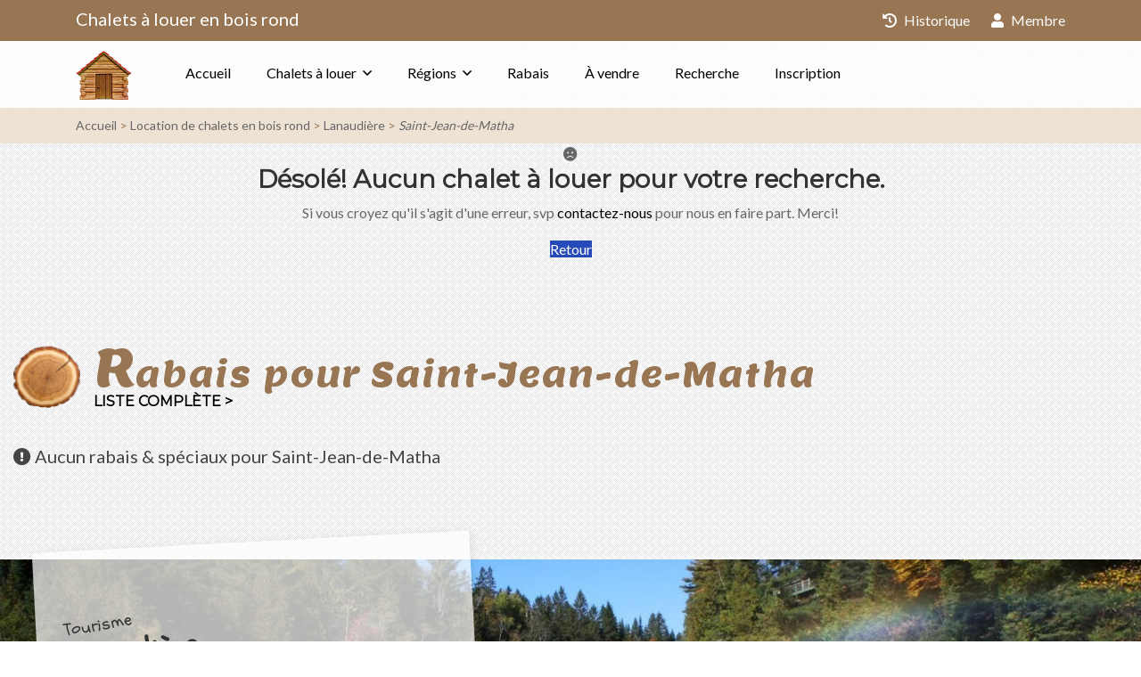

--- FILE ---
content_type: text/html; charset=UTF-8
request_url: https://www.chaletsalouerenboisrond.com/chalets-a-louer/lanaudiere/st-jean-de-matha
body_size: 5656
content:
<!doctype html>
<html lang="fr-CA" class="no-js">
<head>
  <meta charset="utf-8">
  <meta http-equiv="content-language" content="fr-CA">
  <meta http-equiv="X-UA-Compatible" content="IE=edge">
  <meta name="viewport" content="width=device-width, initial-scale=1">
  <meta name="HandheldFriendly" content="true">
  <meta name="MobileOptimized" content="320">
  <meta name="apple-mobile-web-app-title" content="Chalets à louer en bois rond">
  <meta name="apple-mobile-web-app-capable" content="yes">
  <meta name="mobile-web-app-capable" content="yes">
  <meta name="robots" content="all">
  <title>Chalets à louer Saint-Jean-de-Matha, Lanaudière</title>
  <meta name="description" content="Chalets à louer en bois romd pour vos vacances. Chalet à louer dans Saint-Jean-de-Matha, Lanaudière. Lanaudière est une région administrative du Québec. La région est située le long du Saint-Laurent,.">
  <link href="https://fonts.googleapis.com/css?family=Lato:wght@400;500|Montserrat:wght@600;800" rel="stylesheet">
  <link href="https://fonts.googleapis.com/css?family=Schoolbell|Lemon" rel="stylesheet">
  <link rel="stylesheet" href="/assets/chaletsalouerenboisrond/styles/jquery-ui.css?v=1744945615">
  <link rel="stylesheet" href="/assets/chaletsalouerenboisrond/scripts/bootstrap/css/bootstrap-datetimepicker.css?v=1744945615">
  <link rel="stylesheet" href="/assets/chaletsalouerenboisrond/styles/fa.all.min.css?v=1744945615">
  <link rel="stylesheet" href="/assets/chaletsalouerenboisrond/styles/magnific-popup.css?v=1744945615">
  <link rel="stylesheet" href="/assets/chaletsalouerenboisrond/styles/owl.carousel.min.css?v=1744945615">
  <link rel="stylesheet" href="/assets/chaletsalouerenboisrond/styles/bootstrap4.css?v=1744945615">
  <link rel="stylesheet" href="/assets/chaletsalouerenboisrond/styles/leaflet.css?v=1744945615">
  <link rel="stylesheet" href="/assets/chaletsalouerenboisrond/styles/leaflet.markercluster.css?v=1744945615">
  <link rel="stylesheet" href="/assets/chaletsalouerenboisrond/styles/leaflet.markercluster.default.css?v=1744945615">
  <link rel="stylesheet" href="/assets/chaletsalouerenboisrond/styles/leaflet-gesture-handling.min.css?v=1744945615">
  <link rel="stylesheet" href="/assets/chaletsalouerenboisrond/styles/swiper.min.css?v=1744945615">
  <link rel="stylesheet" href="/assets/chaletsalouerenboisrond/styles/menu.css?v=1744945615">
  <link rel="stylesheet" href="/assets/chaletsalouerenboisrond/styles/slick.css?v=1744945615">
  <link rel="stylesheet" href="/assets/chaletsalouerenboisrond/styles/styles.css?v=1744945615">
  <link rel="stylesheet" href="/assets/chaletsalouerenboisrond/styles/colors/brown.css?v=1744945615">
  <link rel="stylesheet" href="/assets/chaletsalouerenboisrond/styles/custom.css?v=1744945615">
  <meta property="fb:app_id" content="2241110915967629">
<meta property="og:type" content="website">
<meta property="og:locale" content="fr_CA">
<meta property="og:url" content="https://www.chaletsalouerenboisrond.com/chalets-a-louer/lanaudiere/st-jean-de-matha">
<meta property="og:title" content="Chalets à louer Saint-Jean-de-Matha, Lanaudière">
<meta property="og:description" content="Chalets à louer en bois romd pour vos vacances. Chalet à louer dans Saint-Jean-de-Matha, Lanaudière. Lanaudière est une région administrative du Québec. La région est située le long du Saint-Laurent,.">
<meta property="og:site_name" content="Chalets à louer en bois rond">
<meta property="og:image" content="https://www.chaletsdevacances.com/files/regions/_1200x630_crop_center-center_none/region-lanaudiere.jpg">
  <meta name="twitter:card" content="summary_large_image">
<meta name="twitter:image" content="https://www.chaletsdevacances.com/files/regions/_1200x630_crop_center-center_none/region-lanaudiere.jpg">
<meta name="twitter:title" content="Chalets à louer Saint-Jean-de-Matha, Lanaudière">
<meta name="twitter:description" content="Chalets à louer en bois romd pour vos vacances. Chalet à louer dans Saint-Jean-de-Matha, Lanaudière. Lanaudière est une région administrative du Québec. La région est située le long du Saint-Laurent,.">
  <link rel="apple-touch-icon" sizes="180x180" href="/assets/chaletsalouerenboisrond/favicons/apple-touch-icon.png">
  <link rel="icon" type="image/png" sizes="32x32" href="/assets/chaletsalouerenboisrond/favicons/favicon-32x32.png">
  <link rel="icon" type="image/png" sizes="16x16" href="/assets/chaletsalouerenboisrond/favicons/favicon-16x16.png">
  <link rel="manifest" href="/assets/chaletsalouerenboisrond/favicons/site.webmanifest">
  <link rel="mask-icon" href="/assets/chaletsalouerenboisrond/favicons/safari-pinned-tab.svg" color="#ffffff">
  <link rel="shortcut icon" href="/assets/chaletsalouerenboisrond/favicons/favicon.ico">
  <meta name="msapplication-config" content="/assets/chaletsalouerenboisrond/favicons/browserconfig.xml">
  <meta name="msapplication-TileColor" content="#ffffff">
  <meta name="theme-color" content="#ffffff">
  <script>
      (function(i,s,o,g,r,a,m){i['GoogleAnalyticsObject']=r;i[r]=i[r]||function(){
        (i[r].q=i[r].q||[]).push(arguments)},i[r].l=1*new Date();a=s.createElement(o),
        m=s.getElementsByTagName(o)[0];a.async=1;a.src=g;m.parentNode.insertBefore(a,m)
      })(window,document,'script','https://www.google-analytics.com/analytics.js','ga');

      ga('create', 'UA-30312416-1', 'auto');
      ga('send', 'pageview');
    </script>
  <script>
      window.fbAsyncInit = function() {
        FB.init({ appId: '2241110915967629', autoLogAppEvents: true, xfbml: true, cookie: true, version: 'v3.3' });
      };

      (function(d, s, id){
        var js, fjs = d.getElementsByTagName(s)[0];
        if (d.getElementById(id)) {return;}
        js = d.createElement(s); js.id = id;
        js.src = "https://connect.facebook.net/fr_CA/sdk.js";
        fjs.parentNode.insertBefore(js, fjs);
      }(document, 'script', 'facebook-jssdk'));
    </script>
  
</head>
<body class="homepage-3 inner-pages">

<div id="wrapper" style="background: rgba(0, 0, 0, 0) url(/assets/chaletsalouerenboisrond/images/bg/bg-pattern.jpg) 0 0 repeat;">

  
    


  <header id="header-container">

    <div class="header-top">
      <div class="container">
        <div class="top-info hidden-sm-down">
          <div class="call-header">
            <p><a href="https://www.chaletsalouerenboisrond.com/">Chalets à louer en bois rond</a></p>
          </div>
        </div>
        <div class="top-social">
          <div class="login-wrap">
            <ul class="d-flex pl-0">
              <li><a href="https://www.chaletsalouerenboisrond.com/historique"><i class="fa fa-history"></i> Historique</a></li>
              <li class="pr-0"><a href="https://www.chaletsdevacances.com//membres"><i class="fa fa-user"></i> Membre</a></li>
            </ul>
          </div>
        </div>
      </div>
    </div>

    <div class="clearfix"></div>
    <div id="header">
      <div class="container">
        <div class="left-side">
          <div id="logo">
            <a href="https://www.chaletsalouerenboisrond.com/"><img src="/assets/chaletsalouerenboisrond/images/logo.png" alt="Chalets à louer en bois rond"></a>
          </div>
          <div class="mmenu-trigger">
            <button class="hamburger hamburger--collapse" type="button">
              <span class="hamburger-box">
							  <span class="hamburger-inner"></span>
              </span>
            </button>
          </div>

          <nav id="navigation" class="style-1">
            <ul id="responsive">
              <li><a class="" href="https://www.chaletsalouerenboisrond.com/">Accueil</a></li>
              <li><a href="#">Chalets à louer</a>
                <ul>                                          <li><a href="https://www.chaletsalouerenboisrond.com/chalets-a-louer/bord-de-leau" title="Chalet à louer bord de l&#039;eau">Bord de l&#039;eau</a></li>
                                                                                                                      <li><a href="https://www.chaletsalouerenboisrond.com/chalets-a-louer/animaux-acceptes" title="Chalet à louer animaux acceptés">Animaux acceptés</a></li>
                                                                                <li><a href="https://www.chaletsalouerenboisrond.com/chalets-a-louer/avec-internet" title="Chalet à louer avec internet">Avec internet</a></li>
                                                                                <li><a href="https://www.chaletsalouerenboisrond.com/chalets-a-louer/avec-piscine" title="Chalet à louer avec piscine">Avec piscine</a></li>
                                                                                <li><a href="https://www.chaletsalouerenboisrond.com/chalets-a-louer/avec-piscine/interieure" title="Chalet à louer avec piscine intérieure">Avec piscine intérieure</a></li>
                                                                                <li><a href="https://www.chaletsalouerenboisrond.com/chalets-a-louer/avec-piscine/exterieure" title="Chalet à louer avec piscine extérieure">Avec piscine extérieure</a></li>
                                                                                <li><a href="https://www.chaletsalouerenboisrond.com/chalets-a-louer/avec-spa" title="Chalet à louer avec spa">Avec spa</a></li>
                                                                                <li><a href="https://www.chaletsalouerenboisrond.com/chalets-a-louer/avec-spa/interieur" title="Chalet à louer avec spa intérieur">Avec spa intérieur</a></li>
                                                                                <li><a href="https://www.chaletsalouerenboisrond.com/chalets-a-louer/avec-spa/exterieur" title="Chalet à louer avec spa extérieur">Avec spa extérieur</a></li>
                                                                                <li><a href="https://www.chaletsalouerenboisrond.com/chalets-a-louer/prestiges-et-luxes" title="Chalet à louer prestiges et luxes">Prestiges et luxes</a></li>
                                                                                <li><a href="https://www.chaletsalouerenboisrond.com/chalets-a-louer/prestiges-et-luxes/4-etoiles" title="Chalet à louer prestiges et luxes 4 étoiles">Prestiges et luxes 4 étoiles</a></li>
                                                                                <li><a href="https://www.chaletsalouerenboisrond.com/chalets-a-louer/prestiges-et-luxes/5-etoiles" title="Chalet à louer prestiges et luxes 5 étoiles">Prestiges et luxes 5 étoiles</a></li>
                                                                                <li><a href="https://www.chaletsalouerenboisrond.com/chalets-a-louer/12-personnes-et-plus" title="Chalet à louer 12 personnes et plus">12 personnes et plus</a></li>
                                                                                <li><a href="https://www.chaletsalouerenboisrond.com/chalets-a-louer/20-personnes-et-plus" title="Chalet à louer 20 personnes et plus">20 personnes et plus</a></li>
                                                                                <li><a href="https://www.chaletsalouerenboisrond.com/chalets-a-louer/50-personnes-et-plus" title="Chalet à louer 50 personnes et plus">50 personnes et plus</a></li>
                                                      </ul>
              </li>
              <li><a href="#">Régions</a>
                <ul>                                                                                                                                                                                                                                        <li><a href="https://www.chaletsalouerenboisrond.com/chalets-a-louer/charlevoix" title="Chalet à louer Charlevoix">Charlevoix</a></li>
                                                                                                                                                                                                                                                                              <li><a href="https://www.chaletsalouerenboisrond.com/chalets-a-louer/lanaudiere" title="Chalet à louer Lanaudière">Lanaudière</a></li>
                                                                                <li><a href="https://www.chaletsalouerenboisrond.com/chalets-a-louer/laurentides" title="Chalet à louer Laurentides">Laurentides</a></li>
                                                                                                                                                                                                                                                                                                                                                                                                                                                                                        </ul>
              </li>
              <li>
                <a href="https://www.chaletsalouerenboisrond.com/speciaux-rabais" title="Chalet à louer avec spéciaux" class="">Rabais</a>
              </li>
              <li>
                <a href="https://www.chaletsalouerenboisrond.com/chalets-a-vendre" title="Chalet en bois rond à vendre" class="">À vendre</a>
              </li>
              <li>
                <a href="https://www.chaletsalouerenboisrond.com/recherche" title="Chalet à louer recherche" class="">Recherche</a>
              </li>
              <li>
                <a href="https://www.chaletsalouerenboisrond.com/inscription" title="Inscription de votre chalet à louer" class="">Inscription</a>
              </li>
            </ul>
          </nav>
          <div class="clearfix"></div>

        </div>

      </div>
    </div>

  </header>
  <div class="clearfix"></div>

            <div id="breadcrumb">
      <div class="container">
        <div class="row">
          <div class="col-md-12">
                                        
      
      
        
              
  
        
              
  
        
              
  
    
    <nav class="breadcrumb" aria-label="breadcrumbs">
      <ul>
                  <li class="" >
            <a href="https://www.chaletsalouerenboisrond.com/">Accueil</a>
          </li>
                  <li class="" >
            <a href="https://www.chaletsalouerenboisrond.com/chalets-a-louer">Location de chalets en bois rond</a>
          </li>
                  <li class="" >
            <a href="https://www.chaletsalouerenboisrond.com/chalets-a-louer/lanaudiere">Lanaudière</a>
          </li>
                  <li class="is-active" aria-current="page">
            <a href="https://www.chaletsalouerenboisrond.com/chalets-a-louer/lanaudiere/st-jean-de-matha">Saint-Jean-de-Matha</a>
          </li>
              </ul>
    </nav>

  

                      </div>
        </div>
      </div>
    </div>
  
  <main>
      
                                        
                                
                    
    
    <div id="search-url" data-slink="https://www.chaletsalouerenboisrond.com/chalets-a-louer/lanaudiere/st-jean-de-matha"></div>

        
    

      
    
    
      <div class="container margin-top-75 margin-bottom-75">
        <div class="row">
          <div class="col-md-12 text-center">
            <div class="icon-box-1 alternative">
              <div class="icon-container">
                <i class="fa fa-frown"></i>
              </div>
              <h3><span>Désolé!</span> Aucun chalet à louer pour votre recherche.</h3>
              <p class="margin-bottom-20">Si vous croyez qu'il s'agit d'une erreur, svp
                <a href="https://www.chaletsalouerenboisrond.com/nous-joundre">contactez-nous</a> pour nous en faire part. Merci!</p>
              <a href="" class="button back">Retour</a>
            </div>
          </div>
        </div>
      </div>

    
    
        <section class="featured portfolio wide">
      <div class="container-fluid">
        <div class="section-title">
          <h2>Rabais pour Saint-Jean-de-Matha</h2>
          <h3><a href="https://www.chaletsalouerenboisrond.com/speciaux-rabais" class="list-all-link">Liste complète ></a></h3>
        </div>
        <div class="row portfolio-items">
        </div>
                  <h5><i class="fa fa-exclamation-circle"></i> <span>Aucun</span> rabais & spéciaux pour Saint-Jean-de-Matha
          </h5>
              </div>
    </section>

    <div class="clearfix"></div>


                    <section class="info-help" style="background: url(https://www.chaletsdevacances.com/files/regions/_1920xAUTO_crop_center-center_none/region-lanaudiere.jpg) no-repeat center center; background-size: cover">
        <div class="container-fluid">
          <div class="row info-head">
            <div class="col-sm-5">
              <div class="info-text">
                <p class="tourisme">Tourisme</p>
                <h3>Lanaudière</h3>
                <p class="pt-2 mb-0">Lanaudière est une région administrative du Québec. La région est située le long du Saint-Laurent, à environ 30 kilomètres au nord-est de Montréal, et elle comprend aussi les vallées des rivières L&#039;Assomption et Ouareau. Ses habitants sont des Lanaudois et des Lanaudoises.</p>
              </div>
            </div>
            <div class="col-sm-7"></div>
          </div>
        </div>
      </section>
    
    </main>


      <div class="clearfix"></div>

  <section id="footer" class="featured portfolio wide">
    <div class="container">
      <div class="row">
        <div class="col-md-6">
                                              <a href="https://www.chaletsalouerenboisrond.com/chalets-a-louer/bord-de-leau" title="Chalet à louer bord de l&#039;eau">Chalet à louer bord de l&#039;eau</a><br>
                                                                      <a href="https://www.chaletsalouerenboisrond.com/chalets-a-louer/animaux-acceptes" title="Chalet à louer animaux acceptés">Chalet à louer animaux acceptés</a><br>
                                                <a href="https://www.chaletsalouerenboisrond.com/chalets-a-louer/avec-internet" title="Chalet à louer avec internet">Chalet à louer avec internet</a><br>
                                                <a href="https://www.chaletsalouerenboisrond.com/chalets-a-louer/avec-piscine" title="Chalet à louer avec piscine">Chalet à louer avec piscine</a><br>
                                                                                            <a href="https://www.chaletsalouerenboisrond.com/chalets-a-louer/avec-spa" title="Chalet à louer avec spa">Chalet à louer avec spa</a><br>
                                                                                            <a href="https://www.chaletsalouerenboisrond.com/chalets-a-louer/prestiges-et-luxes" title="Chalet à louer prestiges et luxes">Chalet à louer prestiges et luxes</a><br>
                                                <a href="https://www.chaletsalouerenboisrond.com/chalets-a-louer/prestiges-et-luxes/4-etoiles" title="Chalet à louer prestiges et luxes 4 étoiles">Chalet à louer prestiges et luxes 4 étoiles</a><br>
                                                <a href="https://www.chaletsalouerenboisrond.com/chalets-a-louer/prestiges-et-luxes/5-etoiles" title="Chalet à louer prestiges et luxes 5 étoiles">Chalet à louer prestiges et luxes 5 étoiles</a><br>
                                                <a href="https://www.chaletsalouerenboisrond.com/chalets-a-louer/12-personnes-et-plus" title="Chalet à louer 12 personnes et plus">Chalet à louer 12 personnes et plus</a><br>
                                                <a href="https://www.chaletsalouerenboisrond.com/chalets-a-louer/20-personnes-et-plus" title="Chalet à louer 20 personnes et plus">Chalet à louer 20 personnes et plus</a><br>
                                                <a href="https://www.chaletsalouerenboisrond.com/chalets-a-louer/50-personnes-et-plus" title="Chalet à louer 50 personnes et plus">Chalet à louer 50 personnes et plus</a><br>
                              </div>

        <div class="col-md-6">
          <div class="text-center pb-0">
            <p class="mb-0">Partager cette page</p>
            <div class="a2a_kit a2a_kit_size_32 a2a_default_style text-center mb-4"
              data-a2a-url="https://www.chaletsalouerenboisrond.com/"
              data-a2a-title="Chalets à louer en bois rond : Chalets à louer en bois rond" style="display: flex; justify-content: center;">
              <a class="a2a_button_facebook margin-right-10" data-toggle="tooltip" data-placement="top" title="Facebook"></a>
              <a class="a2a_button_facebook_messenger margin-right-10" data-toggle="tooltip" data-placement="top" title="Messenger"></a>
              <a class="a2a_button_twitter margin-right-10" data-toggle="tooltip" data-placement="top" title="Twitter"></a>
              <a class="a2a_button_google_gmail margin-right-10" data-toggle="tooltip" data-placement="top" title="Google Gmail"></a>
              <a class="a2a_button_email" data-toggle="tooltip" data-placement="top" title="Courriel"></a>
            </div>
          </div>

          <div class="text-center">
            <a href="https://www.chaletsalouerenboisrond.com/"><img src="/assets/chaletsalouerenboisrond/email/logo.png" width="440" class="img-responsive mb-2" alt="Chalets à louer en bois rond"></a><br>
            &copy; 2010-2026 Chalets à louer en bois rond. Tous droits réservés.<br>
            <a href="https://www.chaletsalouerenboisrond.com/conditions">Conditions d'utilisation & vie privée</a> | <a href="#0" class="ask-info-contact">Nous joindre</a> |
            <a href="https://www.novowebdesign.com/" target="_blank">Création NWD</a>
          </div>
        </div>

      </div>

    </div>
  </section>


    <div class="ask-info-modal">
    <div class="ask-info-wrapper">
      <div class="col-xs-12 padding">
        <form id="form-contact-general" class="contact-form callus" data-form-type="contact">
          <div class="container">
            <div class="row background pt-0">
              <a href="#0" class="close-btn" title="Fermer"></a>

              <div class="col-md-12 mt-5 mb-3">
                <div class="text-center">
                  <h3 class="mt-5 mb-0">Information générale</h3>
                  <h4>Chalets à louer en bois rond</h4>
                </div>
              </div>

              <div class="col-md-4 pt-2">
                <div class="alert alert-danger">

                  <div class=" text-center">
                    <i class="fa fa-exclamation-square fa-3x"></i>
                    <p class="font-weight-bolder lead">N'utilisez pas ce formulaire si vous désirez obtenir des informations sur l'une des résidences qui sont affichés sur ce site.</p>
                    <p class="font-weight-bold lead mb-0">Contactez plutôt la personne concernée en utilisant le bouton<br>&laquo; Demande d'information &raquo; qui est situé sur la page de la résidence en question.
                    </p>
                  </div>
                </div>
              </div>

              <div class="col-md-8">
                <div class="row">
                  <div class="col-md-4 no-show">
                    <div class="single-query form-group hidden">
                      <input type="text" name="yourname" class="form-control input-custom input-full keyword-input" placeholder="Your name" autocomplete="off">
                    </div>
                  </div>
                  <div class="col-md-4">
                    <div class="single-query form-group bottom20">
                      <label for="name">Votre nom complet*</label>
                      <input type="text" name="name" id="info-name" class="form-control input-custom input-full keyword-input" placeholder="Votre nom complet*" value="" required data-parsley-error-message="Votre nom complet">
                    </div>
                  </div>
                  <div class="col-md-4">
                    <div class="single-query form-group bottom20">
                      <label for="info-email">Votre courriel*</label>
                      <input type="email" name="email" id="info-email" class="form-control input-custom input-full keyword-input" placeholder="Courriel*" value="" required data-parsley-error-message="Votre courriel">
                    </div>
                  </div>
                  <div class="col-md-4">
                    <div class="single-query form-group bottom20">
                      <label for="info-phone">Votre Téléphone*</label>
                      <input type="text" name="phone" id="info-phone" class="form-control input-custom input-full keyword-input" placeholder="Téléphone" value="" data-parsley-pattern="^(1[\s-]?)?(\(\d{3}\)|\d{3})[\s-]?\d{3}[\s-]?\d{4}$" data-parsley-error-message="Votre téléphone">
                    </div>
                  </div>

                  <div class="clearfix"></div>

                  <div class="col-md-12">
                    <div class="single-query form-group bottom20">
                      <label for="info-message">Votre message*</label>
                      <textarea name="message" id="info-message" placeholder="Votre message*" class="form-control textarea-custom input-full" required minlength="5" rows="10" data-parsley-error-message="Votre message d'au moins 5 caractères"></textarea>
                    </div>
                  </div>

                  <div class="col-md-12">
                    <div id="submitSuccess" class="alert alert-success mb-15">
                      <strong>Demande envoyée avec succès !</strong>
                    </div>
                    <div id="submitError" class="alert alert-danger mb-15">
                      <strong>Complétez le ou les champs suivants :</strong><br>
                      <ul class="submit-field mt-2"></ul>
                      <div class="clearfix"></div>
                    </div>
                    <div id="submitFail" class="alert alert-danger mb-15">
                      <strong>Erreur lors de l'envoi de la demande !</strong>
                    </div>
                    <div id="submitButton" class="single-query form-group">
                      <button type="submit" class="button font-20 fullwidth">Envoyer</button>
                    </div>
                  </div>
                </div>
              </div>

            </div>
          </div>
        </form>
      </div>
    </div>
  </div>


  <script type="application/ld+json">{"@context":"http:\/\/schema.org\/","@type":"WebPage","url":"https:\/\/www.chaletsalouerenboisrond.com\/chalets-a-louer\/lanaudiere\/st-jean-de-matha","name":"Chalets \u00e0 louer Saint-Jean-de-Matha, Lanaudi\u00e8re","description":"Chalets \u00e0 louer en bois romd pour vos vacances. Chalet \u00e0 louer dans Saint-Jean-de-Matha, Lanaudi\u00e8re. Lanaudi\u00e8re est une r\u00e9gion administrative du Qu\u00e9bec. La r\u00e9gion est situ\u00e9e le long du Saint-Laurent,.","inLanguage":"fr","image":"https:\/\/www.chaletsdevacances.com\/files\/regions\/_1200x630_crop_center-center_none\/region-lanaudiere.jpg","dateModified":"2019-06-10T16:25:59-0400","datePublished":"2018-10-15T18:43:45-0400"}</script>
<script type="application/ld+json">{"@context":"http:\/\/schema.org\/","@type":"BreadcrumbList","itemListElement":[{"@type":"ListItem","position":1,"item":{"@id":"https:\/\/www.chaletsalouerenboisrond.com\/","name":"Chalets \u00e0 louer en bois rond"}},{"@type":"ListItem","position":2,"item":{"@id":"https:\/\/www.chaletsalouerenboisrond.com\/chalets-a-louer\/lanaudiere","name":"Chalets \u00e0 louer Lanaudi\u00e8re"}},{"@type":"ListItem","position":3,"item":{"@id":"https:\/\/www.chaletsalouerenboisrond.com\/chalets-a-louer\/lanaudiere\/st-jean-de-matha","name":"Chalets \u00e0 louer Saint-Jean-de-Matha, Lanaudi\u00e8re"}}]}</script>

  <script>
    window.Site = {
      csrfTokenName: "site_csrf",
      csrfTokenValue: "FTzM1cs\u002DLHLbyLEHson4s3l1RaSuYLm0ivdpNzeKAio1kG504R2AhlB6\u002DuKSex4AnLDIRND6ndUwNwDo_gvUjL7HK2JU00ZaUKcsPbFV2c0\u003D"
    };

    var a2a_config = {
      locale: "fr-CA",
      icon_color: "#987654,#ffffff"
    };
  </script>

  <script src="https://static.addtoany.com/menu/page.js" async></script>
  <script src="/assets/chaletsalouerenboisrond/scripts/jquery.min.js?v=1744945615"></script>
  <script src="/assets/chaletsalouerenboisrond/scripts/jquery-ui.js?v=1744945615"></script>
  <script src="/assets/chaletsalouerenboisrond/scripts/tether.min.js?v=1744945615"></script>
  <script src="/assets/chaletsalouerenboisrond/scripts/moment/_moment.js?v=1744945615"></script>
  <script src="/assets/chaletsalouerenboisrond/scripts/moment/_fr-ca.js?v=1744945615"></script>
  <script src="/assets/chaletsalouerenboisrond/scripts/bootstrap/js/bootstrap-datetimepicker.js?v=1744945615"></script>
  <script src="/assets/chaletsalouerenboisrond/scripts/transition.min.js?v=1744945615"></script>
  <script src="/assets/chaletsalouerenboisrond/scripts/bootstrap.min.js?v=1744945615"></script>
  <script src="/assets/chaletsalouerenboisrond/scripts/mmenu.min.js?v=1744945615"></script>
  <script src="/assets/chaletsalouerenboisrond/scripts/mmenu.js?v=1744945615"></script>
  <script src="/assets/chaletsalouerenboisrond/scripts/slick.min.js?v=1744945615"></script>
  <script src="/assets/chaletsalouerenboisrond/scripts/imagesloaded.pkgd.min.js?v=1744945615"></script>
  <script src="/assets/chaletsalouerenboisrond/scripts/isotope.pkgd.min.js?v=1744945615"></script>
  <script src="/assets/chaletsalouerenboisrond/scripts/smooth-scroll.min.js?v=1744945615"></script>
  <script src="/assets/chaletsalouerenboisrond/scripts/owl.carousel.js?v=1744945615"></script>
  <script src="/assets/chaletsalouerenboisrond/scripts/swiper.min.js?v=1744945615"></script>
  <script src="/assets/chaletsalouerenboisrond/scripts/jquery.magnific-popup.min.js?v=1744945615"></script>
  <script src="/assets/chaletsalouerenboisrond/scripts/popup.js?v=1744945615"></script>
  <script src="/assets/chaletsalouerenboisrond/scripts/leaflet.js?v=1744945615"></script>
  <script src="/assets/chaletsalouerenboisrond/scripts/leaflet-gesture-handling.min.js?v=1744945615"></script>
  <script src="/assets/chaletsalouerenboisrond/scripts/leaflet-providers.js?v=1744945615"></script>
  <script src="/assets/chaletsalouerenboisrond/scripts/leaflet.markercluster.js?v=1744945615"></script>
  <script src="/assets/chaletsalouerenboisrond/scripts/map-all.js?v=1744945615"></script>
  <script src="/assets/chaletsalouerenboisrond/scripts/parsley.min.js?v=1744945615"></script>
  <script src="/assets/chaletsalouerenboisrond/scripts/script.js?v=1744945615"></script>
  <script src="/assets/chaletsalouerenboisrond/scripts/custom.nwd.js?v=1744945615"></script>

</div>
</body>
</html>


--- FILE ---
content_type: text/css; charset=utf-8
request_url: https://www.chaletsalouerenboisrond.com/assets/chaletsalouerenboisrond/styles/custom.css?v=1744945615
body_size: 2574
content:
.no-show, .hidden {
    display: none;
    visibility: hidden;
}

.font-lemon {
    font-family : 'Lemon', sans-serif;
}

.font-schoolbell {
    font-family : 'Schoolbell', cursive;
}

h2.font-lemon, h3.font-lemon, h4.font-lemon {
    font-family : 'Lemon', sans-serif;
    color: #BE9467 !important;
    text-transform : none;
}

h2.font-schoolbell, h3.font-schoolbell, h4.font-schoolbell {
    font-family : 'Schoolbell', cursive;
    color: #987654 !important;
    text-transform : none;
}

.text-red {
    color: darkred !important;
}

.fz-30 {
    font-size : 30px;
}

.opa-1
{
    opacity: .1;
}

.opa-2
{
    opacity: .2;
}

.opa-3
{
    opacity: .3;
}

.opa-4
{
    opacity: .4;
}

.opa-5
{
    opacity: .5;
}

.opa-6
{
    opacity: .6;
}

.opa-7
{
    opacity: .7;
}

.opa-8
{
    opacity: .8;
}

.opa-9
{
    opacity: .9;
}

#submitSuccess, #submitError, #submitFail {
    display : none;
}

ul.submit-field {
    list-style : none;
    padding-left: 0;
}

ul.submit-field > li {
    float : left;
}

ul.submit-field > li > span {
    display       : block;
    border        : 0 solid #CCC;
    padding       : 3px 7px;
    margin        : 0 10px 5px 0;
    background    : #FFEAED;
    border-radius : 3px;
    box-shadow    : 1px 1px 3px #8E7678;
}

.container-modal-form {
    max-width: 600px;
}

.container-modal-form .min-nights {
    font-family : 'Schoolbell', cursive;
    font-size : 25px;
}

.close-btn, .close-btn-message {
    color       : #FF0003;
    top         : 50px;
    font-size   : 70px;
    position    : fixed;
    left        : 50%;
    transform   : translate(-50%, -50%);
    text-shadow : 2px 2px rgba(0, 0, 0, 0.5);
    z-index     : 9998;
}

.close-btn:hover, .close-btn-message:hover {
    color       : #FF2E31;
    text-decoration: none;
}

.close-btn::before, .close-btn-message::before {
    content     : '\f057';
    font-family : 'FontAwesome';
    font-weight : 900;
}

/* ---------------------------------- */
/* General info
------------------------------------- */
.ask-info-modal {
    position           : fixed;
    top                : 0;
    left               : 0;
    padding-top        : 0;
    height             : 100%;
    width              : 100%;
    background-color   : rgba(240, 240, 240, 0.9);
    z-index            : 9999;
    visibility         : hidden;
    opacity            : 0;
    -webkit-transition : opacity .3s 0s, visibility 0s .3s;
    -moz-transition    : opacity .3s 0s, visibility 0s .3s;
    transition         : opacity .3s 0s, visibility 0s .3s;
}

.ask-info-modal .background {
    background              : #011B34;
    background              : linear-gradient(to bottom, #011B34 50%, #01274B);
    color                   : #FFF;
    border-radius           : 0 0 10px 10px;
    padding                 : 0 50px 5px 50px;
    box-shadow              : 0 1px 100px rgba(0, 0, 0, 0.95);
    -moz-box-shadow         : 0 1px 100px rgba(0, 0, 0, 0.95);
    -o-box-shadow           : 0 1px 100px rgba(0, 0, 0, 0.95);
}

.ask-info-modal h1, .ask-info-modal h2, .ask-info-modal h3, .ask-info-modal a.white {
    color : #FFF;
}

.ask-info-modal .ask-info-wrapper {
    position : absolute;
    left     : 0;
    top      : 0;
    height   : 100%;
    width    : 100%;
    overflow : auto;
}

.ask-info-modal.is-visible {
    visibility         : visible;
    opacity            : 1;
    -webkit-transition : opacity .3s 0s, visibility 0s 0s;
    -moz-transition    : opacity .3s 0s, visibility 0s 0s;
    transition         : opacity .3s 0s, visibility 0s 0s;
}

.ask-info-modal.is-visible .ask-info-wrapper {
    -webkit-overflow-scrolling : touch;
}

.ask-info-modal .row {
    padding : 10px;
}

.ask-info-modal .button {
    padding    : 15px 20px;
    background : #9E8A65;
}

.ask-info-modal label {
    color: #FFFFFF;
}

.ask-info-modal h4 {
    color: #9E8A65;
}

/* ---------------------------------- */
/* Info about chalet
------------------------------------- */
.ask-info {
    position           : fixed;
    top                : 0;
    left               : 0;
    padding-top        : 0;
    height             : 100%;
    width              : 100%;
    background-color   : rgba(240, 240, 240, 0.9);
    z-index            : 9999;
    visibility         : hidden;
    opacity            : 0;
    -webkit-transition : opacity .3s 0s, visibility 0s .3s;
    -moz-transition    : opacity .3s 0s, visibility 0s .3s;
    transition         : opacity .3s 0s, visibility 0s .3s;
}

.ask-info .background {
    background              : #333;
    background              : linear-gradient(to bottom, #333 50%, #555);
    color                   : #FFF;
    border-radius           : 0 0 10px 10px;
    padding                 : 0;
    box-shadow              : 0 1px 100px rgba(0, 0, 0, 0.95);
    -moz-box-shadow         : 0 1px 100px rgba(0, 0, 0, 0.95);
    -o-box-shadow           : 0 1px 100px rgba(0, 0, 0, 0.95);
}

.ask-info h1, .ask-info h2, .ask-info h3, .ask-info a.white {
    color : #FFF;
}

.ask-info .ask-info-wrapper {
    position : absolute;
    left     : 0;
    top      : 0;
    height   : 100%;
    width    : 100%;
    overflow : auto;
}

.ask-info.is-visible {
    visibility         : visible;
    opacity            : 1;
    -webkit-transition : opacity .3s 0s, visibility 0s 0s;
    -moz-transition    : opacity .3s 0s, visibility 0s 0s;
    transition         : opacity .3s 0s, visibility 0s 0s;
}

.ask-info.is-visible .ask-info-wrapper {
    -webkit-overflow-scrolling : touch;
}

.ask-info .button {
    padding    : 15px 20px;
    background : #9E8A65;
}

.ask-info label {
    color: #FFFFFF;
}

.ask-info h4 {
    color: #9E8A65;
}

/* ---------------------------------- */
/* Breadcrumb
------------------------------------- */
.breadcrumb, #breadcrumb {
    background    : rgb(238, 226, 212);
    margin-bottom : 0 !important;
}

.breadcrumb {
    font-size : 14px;
    margin: 0;
    padding: 10px 0;
    line-height : 20px;
}
.breadcrumb > ul {
    list-style: none;
    margin: 0;
    padding: 0;
}
.breadcrumb li.is-active a {
    font-style: italic;
}

.breadcrumb li {
    display: inline-block;
}

.breadcrumb li a {
    color: #666;
}

.breadcrumb ul li:after {
    color       : #987654;
    content     : '>';
}

.breadcrumb ul li:last-child {
    padding-right : 0;
}

.breadcrumb ul li:last-child:after {
    content : '';
}

/* ---------------------------------- */
/* Pagination
------------------------------------- */
.pagination {
    display: inline-block;
    padding-left: 0;
    list-style: none;
    text-align: center;
}
ul.pagination {
    margin-bottom: 0;
}
.pagination > li {
    float: left;
    margin-bottom: 15px;
}
.pagination > li > a, .pagination > li > span {
    margin           : 5px;
    background-color : #FFF;
    color            : #333;
    font-weight      : 400;
    border-radius    : 4px;
    border           : 1px solid #D2DCF1;
    font-size        : 20px;
    padding          : 5px 15px;
}

.pagination > li > a:hover,
.pagination > li > a.active {
    background  : #d8d8d8;
    color       : #987654;
    border      : 1px solid #d8d8d8;
    font-weight : 400;
}

.pagination > .active > a,
.pagination > .active > a:hover,
.pagination > .active > a:focus,
.pagination > .active > span,
.pagination > .active > span:hover,
.pagination > .active > span:focus {
    background  : #987654;
    color       : #FFF;
    border      : 1px solid #987654;
    font-weight : 600;
}

/* ---------------------------------- */
/* Résidence entry
------------------------------------- */
/*
Caractéristiques
*/
.property-main-features {
    background-color : #694D31;
    background       : linear-gradient(to bottom, #694D31 20%, #987654);
    border-radius    : 0;
    width            : 100%;
    display          : block;
    list-style       : none;
    margin           : 0;
    padding          : 0 30px 15px 30px;
    text-align       : center;
    border-top       : 2px solid #BFA980;
}

.property-main-features li {
    font-family        : 'Lemon', cursive;
    font-size    : 16px;
    color        : #FFE0C2;
    display      : inline-block;
    margin-right : 35px;
    padding      : 24px 0 0 0;
    line-height  : 30px;
    text-align   : center;
}

.property-main-features li:last-child {
    margin-right : 0;
}

.property-main-features li:last-child {
    margin : 0;
}

.property-main-features li span {
    font-family        : 'Schoolbell', cursive;
    display   : block;
    color     : #FFF;
    font-size : 38px;
}

/*
Property features
*/
.property-commodites-title {
    font-size : 1.3em;
    margin-bottom : 5px !important;
    font-family : 'Schoolbell', cursive;
}

.property-commodites {
    width           : 100%;
    display         : block;
    list-style      : none;
    margin          : 0 0 25px 0;
    padding         : 0;
    columns         : 3;
    -webkit-columns : 3;
    -moz-columns    : 3;
}

@media screen and (max-width : 767px) {
    .property-commodites {
        columns         : 2;
        -webkit-columns : 2;
        -moz-columns    : 2;
    }
}

@media screen and (max-width : 500px) {
    .property-commodites {
        columns         : 1;
        -webkit-columns : 1;
        -moz-columns    : 1;
    }
}

@media screen and (max-width : 430px) {
    .property-commodites {
        columns         : 1;
        -webkit-columns : 1;
        -moz-columns    : 1;
    }
}

.property-commodites li {
    color   : #333;
    display : block;
    margin  : 0 0 7px 0;
    padding : 0;
}

.property-commodites li:last-child {
    margin : 0;
}

.property-commodites li:before {
    display          : inline-block;
    width            : 15px;
    height           : 15px;
    margin-right     : 7px;
    top              : -1px;
    position         : relative;
    content          : "\f00c";
    font-family      : "FontAwesome";
    font-size        : 10px;
    color            : #FFF;
    text-align       : center;
    line-height      : 13px;
    background-color : #987654;
    border           : 2px solid transparent;
    transition       : border-color 0s;
    border-radius    : 2px;
}

/*
Members Calendar
*/
.non-dispo {
    background : #987654;;
    padding    : 3px 12px;
    color      : #FFF;
}

.wrap-calendar {
    overflow   : hidden;
    max-height : 540px;
    position   : relative;
}

.wrap-calendar .bottom-calendar {
    display  : none;
    position : absolute;
    bottom   : 0;
    left     : 0;
}

.calendar__content {
    min-height    : 265px;
    margin-bottom : 10px;
}

.calendar__title {
    font-size : 1.3em;
    font-family : 'Schoolbell', cursive;
    font-weight : 400;
    color       : #987654;
    text-transform: capitalize;
}

.calendar__day__heading__row {
    border-top    : 1px solid #EAEAEA;
    border-bottom : 1px solid #EAEAEA;
    margin-bottom : 5px;
}

.calendar__day__heading {
    width       : 14%;
    float       : left;
    text-align  : center;
    font-weight : 300;
    background  : #FFF;
    color       : #666;
}

.calendar__body {
    width : 100%;
}

.calendar__day {
    width       : 14%;
    float       : left;
    padding     : 0;
    line-height : 26px;
    color       : #444;
    font-weight : 400;
}

.calendar__number {
    text-align  : center;
    font-weight : 400;
    margin      : 1px;
}

.calendar__number_today {
    background    : rgba(152, 118, 84,0.5);
    font-weight   : 700;
    border-radius : 50%;
}

.calendar__number_reservation {
    background : #987654;
    color      : #E2E2E2;
}

.calendar__number_today_reservation {
    background    : #987654;
    font-weight   : 700;
    color         : #E2E2E2;
    border-radius : 50%;
}

.calendar__day__1 {
    width : 14%;
}

.calendar__day__2 {
    width : 28%;
}

.calendar__day__3 {
    width : 42%;
}

.calendar__day__4 {
    width : 56%;
}

.calendar__day__5 {
    width : 70%;
}

.calendar__day__6 {
    width : 84%;
}

.wrap-calendar.show-calendar {
    max-height : none;
    overflow   : visible;
}

/*
Tarification
*/
.tarifications h6 {
    font-size : 1.3em;
    margin-bottom : 5px !important;
    font-family : 'Schoolbell', cursive;
}

/*
Aside widget
*/
.widget-boxed-body .spec-lits {
    list-style: none;
    padding-left: 0;
    color: #333;
}

.widget-boxed-body .spec-lits li {
    border-bottom: 1px dashed rgba(0, 0, 0, 0.12);
    padding-bottom: 3px;
}

.widget-boxed-body .spec-lits li:last-child {
    border-bottom: none;
    padding-bottom: 0;
}

.widget-boxed-body .spec-lits li span {
    float: right;
}

.widget-boxed-body .share {
    text-align: center;
}

.widget-boxed-body .share p.share-name {
    font-family        : 'Schoolbell', cursive;
    color     : #987654;
    font-size : 24px;
}

/* ---------------------------------- */
/* Footer
------------------------------------- */
#footer {
    background-color: rgb(255, 245, 234);
}


--- FILE ---
content_type: text/javascript; charset=utf-8
request_url: https://www.chaletsalouerenboisrond.com/assets/chaletsalouerenboisrond/scripts/custom.nwd.js?v=1744945615
body_size: 5012
content:
// DateTimePicker
var $calendarDateIn = $('#date-in');
var $calendarDateOut = $('#date-out');
var md = $calendarDateIn.data('min-day');

window.onload = function (e) {
    $('#footer,#compact-card,#big-vedettes').show();
};

// Calculatw the number of days selected in datetimepicker
function calcDays() {
    var $nuits = $('#nuits');
    $nuits.hide();
    $nuits.html('');
    var startDay = new Date($calendarDateIn.val());
    var endDay = new Date($calendarDateOut.val());
    var millisecondsPerDay = 1000 * 60 * 60 * 24;
    var millisBetween = endDay.getTime() - startDay.getTime();
    var nDays = millisBetween / millisecondsPerDay;
    var nuits = Math.floor(nDays);
    var txtNuit = nuits > 1 ? ' nuits' : ' nuit';
    if (nuits > 0) {
        $nuits.html(' Vous avez sélectionné ' + nuits + txtNuit);
        $nuits.fadeIn(500);
        $('.search-btn').show();
    } else if (nuits < 1 && startDay > 0 && endDay > 0) {
        $nuits.html(' Svp, sélectionné au moins une nuit');
        $nuits.fadeIn(500);
        $('.search-btn').hide();
    }
};

// _Section: DATEPICKER VALIDATION DATE FOR ONE CHALET
var $form_Contact = $('#form-contact');
if ($form_Contact.length > 0) {

/*
    var ch_reservations = $calendarDateIn.data('chalet-reservations-in');
*/
    var ch_reservations = '';

    $calendarDateIn.datetimepicker({
        format: 'YYYY-MM-DD',
        minDate: moment(),
        showClear: true,
        showClose: true,
        useCurrent: false,
        viewMode: 'years',
        tooltips: {
            today: 'Aujourd\'hui',
            clear: 'Effacer la date',
            close: 'Fermer',
            selectMonth: 'Choisir le mois',
            prevMonth: 'Mois précédent',
            nextMonth: 'Mois suivant',
            selectYear: 'Choisir l\'année',
            prevYear: 'Année précédente',
            nextYear: 'Année suivante',
        },
        disabledDates: ch_reservations
    });

    $calendarDateOut.datetimepicker({
        format: 'YYYY-MM-DD',
        minDate: moment().add(2, 'days'),
        showClear: true,
        showClose: true,
        useCurrent: false,
        tooltips: {
            today: 'Aujourd\'hui',
            clear: 'Effacer la date',
            close: 'Fermer',
            selectMonth: 'Choisir le mois',
            prevMonth: 'Mois précédent',
            nextMonth: 'Mois suivant',
            selectYear: 'Choisir l\'année',
            prevYear: 'Année précédente',
            nextYear: 'Année suivante',
        },
        disabledDates: ch_reservations
    });

    $calendarDateIn.on("dp.change", function (e) {
        var daIn = moment(e.date).add(md, 'days');
        $calendarDateOut.val('');
        $calendarDateOut.data("DateTimePicker").minDate(daIn);
        $calendarDateOut.data("DateTimePicker").show();
        calcDays();
    });
    $calendarDateOut.on("dp.change", function (e) {
        calcDays();
    });

}


// _Section: DATEPICKER VALIDATION DATE FOR SEARCH
var $formSearch = $('#form-search, #form-search-main');
$formSearch.on("submit", function () {
    $('.search-btn').hide().delay(300);
    $('.waiting').fadeIn(500).delay(300);
});

/*
if ($formSearch.length > 0) {

    $calendarDateIn.datetimepicker({
        format: 'YYYY-MM-DD',
        minDate: moment(),
        showClear: true,
        showClose: true,
        useCurrent: false,
        viewMode: 'years',
        tooltips: {
            today: 'Aujourd\'hui',
            clear: 'Effacer la date',
            close: 'Fermer',
            selectMonth: 'Choisir le mois',
            prevMonth: 'Mois précédent',
            nextMonth: 'Mois suivant',
            selectYear: 'Choisir l\'année',
            prevYear: 'Année précédente',
            nextYear: 'Année suivante',
        },
    });
    $calendarDateOut.datetimepicker({
        format: 'YYYY-MM-DD',
        minDate: moment().add(1, 'days'),
        showClear: true,
        showClose: true,
        useCurrent: false,
        tooltips: {
            today: 'Aujourd\'hui',
            clear: 'Effacer la date',
            close: 'Fermer',
            selectMonth: 'Choisir le mois',
            prevMonth: 'Mois précédent',
            nextMonth: 'Mois suivant',
            selectYear: 'Choisir l\'année',
            prevYear: 'Année précédente',
            nextYear: 'Année suivante',
        },
    });

    $calendarDateIn.on("dp.change", function (e) {
        var daIn = moment(e.date).add(md, 'days');
        $calendarDateOut.val('');
        $calendarDateOut.data("DateTimePicker").minDate(daIn);
        $calendarDateOut.data("DateTimePicker").show();
        calcDays();
    });
    $calendarDateOut.on("dp.change", function (e) {
        calcDays();
    });

}
*/


// _Section: CALENDRIER DES MEMBRES
/*
var $calendar = $('#calendar');

if ($calendar.length > 0) {

    var events = [];
    var reservations = $calendar.data('chalet-reservations');

    for (var i = 0; i < reservations.length; i++) {
        events.push({
            title: 'X',
            start: reservations[i]
        });
    }

    $calendar.fullCalendar({
        customButtons: {
            infosButton: {
                text: 'Demande d\'information',
                click: function () {
                    $(".ask-info").addClass('is-visible');
                }
            }
        },
        header: {
            left: 'title',
            center: '',
            right: 'prev today next'
        },
        footer: {
            left: '',
            center: 'infosButton',
            right: ''
        },
        eventColor: 'rgb(129, 4, 13)',
        eventTextColor: '#ffffff',
        height: 'auto',
        viewRender: function (currentView) {
            var minDate = moment(),
                maxDate = moment().add(2, 'years');

            // Previus month
            var $prevMonthButton = $('.fc-prev-button');
            if (minDate >= currentView.start && minDate <= currentView.end) {
                $prevMonthButton.prop('disabled', true);
                //$(".fc-prevYear-button").prop('disabled', true);
                $prevMonthButton.addClass('fc-state-disabled');
                //$(".fc-prevYear-button").addClass('fc-state-disabled');
            } else {
                $prevMonthButton.removeClass('fc-state-disabled');
                //$(".fc-prevYear-button").removeClass('fc-state-disabled');
                $prevMonthButton.prop('disabled', false);
                //$(".fc-prevYear-button").prop('disabled', false);
            }
            // Next month
            var $nextMonthButton = $('.fc-next-button');
            if (maxDate >= currentView.start && maxDate <= currentView.end) {
                $nextMonthButton.prop('disabled', true);
                //$(".fc-nextYear-button").prop('disabled', true);
                $nextMonthButton.addClass('fc-state-disabled');
                //$(".fc-nextYear-button").addClass('fc-state-disabled');
            } else {
                $nextMonthButton.removeClass('fc-state-disabled');
                //$(".fc-nextYear-button").removeClass('fc-state-disabled');
                $nextMonthButton.prop('disabled', false);
                //$(".fc-nextYear-button").prop('disabled', false);
            }
        },
        aspectRatio: 2.5,
        events: events
    });

}
*/


// _Section: VALIDATION FORM - MESSAGE TO MEMBER
// +++++ open the contact modal
var $contactMember = $(".ask-info");

$('.ask-info-member').on("click", function () {
    $contactMember.addClass('is-visible');
});
$('.ask-info .close-btn').on("click", function () {
    $contactMember.removeClass('is-visible');
});
$(document).keyup(function (event) {
    if (event.which === '27') {
        $contactMember.removeClass('is-visible');
    }
});
var $formContact = $('#form-contact, #form-contact-vente');

$.each($formContact, function () {
    var $form = $(this);
    var $modal = $form.parents('.ask-info');

    var formType = $form.data('form-type');
    var formOwner = $form.data('form-owner');

    var $formContainer = $('#form-container', $form);
    var $submitSuccess = $('#submitSuccess', $form);
    var $submitError = $('#submitError', $form);
    var $submitFail = $('#submitFail', $form);
    var $submitButton = $('#submitButton', $form);

    $form.parsley({
        focus: 'none',
        errorsContainer: $('ul', $submitError),
        errorsWrapper: '<li></li>',
        errorTemplate: '<span></span>'
    });

    $form.parsley().on('form:error', function () {
        $submitSuccess.slideUp(300);
        $submitError.slideDown(300);
        $submitFail.slideUp(300);
    });

    $form.parsley().on('field:success', function () {
        if ($form.parsley().isValid()) {
            $submitError.slideUp(300);
            $submitFail.slideUp(300);
        }
    });

    $('#date-in, #date-out', $form).datetimepicker().on('dp.change', function () {
        $(this).parsley().validate();
    });

    var isFormSubmitted = false;
    $form.on('submit', function(e) {
        e.preventDefault();

        if (!$form.parsley().isValid() || isFormSubmitted) {
            return false;
        }

        isFormSubmitted = true;
        $submitButton.prop('disabled', true).hide();

        var data = {
            type: formType,
            owner: formOwner,
            name: $('input[name="name"]', $form).val(),
            email: $('input[name="email"]', $form).val(),
            phone: $('input[name="phone"]', $form).val(),
            dateIn: $('input[name="dateIn"]', $form).val(),
            dateOut: $('input[name="dateOut"]', $form).val(),
            adult: $('input[name="adult"]', $form).val(),
            child: $('input[name="child"]', $form).val(),
            message: $('textarea[name="message"]', $form).val(),
            yourname: $('input[name="yourname"]', $form).val()
        };

        data[window.Site.csrfTokenName] = window.Site.csrfTokenValue;

        $.ajax({
            url: '/api/form/save-message',
            cache: false,
            method: 'POST',
            data: data,
            dataType: 'json'
        }).done(function (response) {
            if (!response.success || response.success !== true) {
                $submitSuccess.slideUp(300);
                $submitError.slideUp(300);
                $submitFail.slideDown(300);
                return false;
            }

            $formContainer.slideUp(100);
            $submitButton.slideUp(300);
            $submitSuccess.slideDown(300);
            $submitError.slideUp(300);
            $submitFail.slideUp(300);

            if (formType === 'location' || formType === 'vente' || formType === 'membre') {
                // Count number of email send by user to disable form auto fill after n emails: layouts/base.twig
                var cemail = getCookie('ndc');
                if (!cemail || cemail === 'undefined') {
                    setCookie('ndc', '1', 1);
                } else {
                    cemail++;
                    setCookie('ndc', cemail, 1);
                }

                setCookie('cInfos', $.trim(data.name) + ':|:' + $.trim(data.email) + ':|:' + $.trim(data.phone), 365);
                setCookie('cMsg', $.trim(data.message.replace(/\n\r?/g, '<br>')), 1);


                if (formType !== 'vente') {
                    setCookie('cInfosTemp', $.trim(data.adult) + ':|:' + $.trim(data.child)+ ':|:' + $.trim(data.dateIn)+ ':|:' + $.trim(data.dateOut), 1);
                }

                setTimeout(function () {
                    $modal.removeClass('is-visible');
                    $formContainer.slideDown(600);
                    $submitSuccess.slideUp(300);
                    $submitButton.slideDown(500);
                }, 3000);
            }

            // Re-enable form after 10 seconds
            setTimeout(function() {
                isFormSubmitted = false;
                $submitButton.prop('disabled', false).show();
            }, 10000);

            return false;
        }).fail(function () {
            $submitSuccess.slideUp(300);
            $submitError.slideUp(300);
            $submitFail.slideDown(300);

            // Re-enable form after 10 seconds
            setTimeout(function() {
                isFormSubmitted = false;
                $submitButton.prop('disabled', false).show();
            }, 10000);

            return false;
        });

        return false;
    });

});


// _Section: VALIDATION FORM - CONTACT GENERAL
// +++++ open the contact general modal
var $contactGeneral = $(".ask-info-modal");

$('.ask-info-contact').on("click", function () {
    $contactGeneral.addClass('is-visible');
});
$('.ask-info-modal .close-btn').on("click", function () {
    $contactGeneral.removeClass('is-visible');
});
$(document).keyup(function (event) {
    if (event.which === '27') {
        $contactGeneral.removeClass('is-visible');
    }
});
var $formContactGeneral = $('#form-contact-general');

$.each($formContactGeneral, function () {
    var $form = $(this);
    var $modal = $form.parents('.ask-info-modal');

    var formType = $form.data('form-type');

    var $submitSuccess = $('#submitSuccess', $form);
    var $submitError = $('#submitError', $form);
    var $submitFail = $('#submitFail', $form);
    var $submitButton = $('#submitButton', $form);

    $form.parsley({
        focus: 'none',
        errorsContainer: $('ul', $submitError),
        errorsWrapper: '<li></li>',
        errorTemplate: '<span></span>'
    });

    $form.parsley().on('form:error', function () {
        $submitSuccess.slideUp(300);
        $submitError.slideDown(300);
        $submitFail.slideUp(300);
    });

    $form.parsley().on('field:success', function () {
        if ($form.parsley().isValid()) {
            $submitError.slideUp(300);
            $submitFail.slideUp(300);
        }
    });

    var isFormSubmitted = false;
    $form.on('submit', function (e) {
        e.preventDefault();

        if (!$form.parsley().isValid() || isFormSubmitted) {
            return false;
        }

        isFormSubmitted = true;
        $submitButton.prop('disabled', true).hide();

        var data = {
            type: formType,
            name: $('input[name="name"]', $form).val(),
            email: $('input[name="email"]', $form).val(),
            phone: $('input[name="phone"]', $form).val(),
            message: $('textarea[name="message"]', $form).val(),
            yourname: $('input[name="yourname"]', $form).val()
        };

        data[window.Site.csrfTokenName] = window.Site.csrfTokenValue;

        $.ajax({
            url: '/api/form/save-contact',
            cache: false,
            method: 'POST',
            data: data,
            dataType: 'json'
        }).done(function (response) {
            if (!response.success || response.success !== true) {
                $submitSuccess.slideUp(300);
                $submitError.slideUp(300);
                $submitFail.slideDown(300);
                return false;
            }

            $submitButton.slideUp(300);
            $submitSuccess.slideDown(300);
            $submitError.slideUp(300);
            $submitFail.slideUp(300);

            if (formType === 'contact') {
                setTimeout(function () {
                    $modal.removeClass('is-visible');
                    $submitSuccess.slideUp(300);
                    $submitButton.slideDown(500);
                }, 3000);
            }

            // Re-enable form after 10 seconds
            setTimeout(function() {
                isFormSubmitted = false;
                $submitButton.prop('disabled', false).show();
            }, 10000);

            return false;
        }).fail(function () {
            $submitSuccess.slideUp(300);
            $submitError.slideUp(300);
            $submitFail.slideDown(300);

            // Re-enable form after 10 seconds
            setTimeout(function() {
                isFormSubmitted = false;
                $submitButton.prop('disabled', false).show();
            }, 10000);

            return false;
        });

        return false;
    });

});


// _Section: ON CLICK: UPDATE COOKIE FAVORIS
$(".addToFavorite").on("click", function(e) {
    e.preventDefault();
    var $this = $(this);
    var cid = $this.data('fav-chaletid');
    var cookieName = 'favoris';
    var days = 180;
    var del = false;

    parts = getCookie(cookieName);

    if (!parts || parts === 'undefined') {

        setCookie(cookieName, cid, days);
        $this.addClass('is-in-favoris');
        $('.favoris-total').text('1');
        $this.attr('title', 'Retirer des favoris').tooltip('fixTitle').tooltip('show');

    } else {

        parts = parts.split(',');

        // if already in favorite , delete it
        var nArray = arrayRemove(parts, cid);
        var lenghtArray = nArray.length;
        var lenghtParts = parts.length;
        if (lenghtArray !== lenghtParts) {
            del = true;
        }

        if (del === false) {

            nArray.unshift(cid);
            $this.removeClass('is-not-favoris');
            $this.addClass('is-in-favoris');
            $this.attr('title', 'Retirer des favoris').tooltip('fixTitle').tooltip('show');

        } else {

            $this.removeClass('is-in-favoris');
            $this.addClass('is-not-favoris');
            $this.attr('title', 'Ajouter aux favoris').tooltip('fixTitle').tooltip('show');

            if ($('.favoris-page').length > 0) {
                $('#card-' + cid).fadeOut(500);
            }

        }

        setCookie(cookieName, nArray, days);

        // if over 30, delete the oldest one
        if (nArray.length > 30) {

            nArray.length = 30;
            setCookie(cookieName, nArray, days);

        }

        $('.favoris-total').text(nArray.length);

    }
});


// _Section: ON CLICK: UPDATE COOKIE COMPARATEUR
$(".addToComparateur").on("click", function (e) {
    e.preventDefault();
    var $this = $(this);
    var cid = $this.data('comp-chaletid');
    var cookieName = 'comparateur';
    var days = 180;
    var del = false;

    parts = getCookie(cookieName);

    if (!parts || parts === 'undefined') {

        setCookie(cookieName, cid, days);
        $this.addClass('is-in-comparateur');
        $('.comparateur-total').text('1');
        $this.attr('title', 'Retirer du comparateur').tooltip('fixTitle').tooltip('show');

    } else {

        parts = parts.split(",");

        // if already in comparateur , delete it
        var nArray = arrayRemove(parts, cid);
        var lenghtArray = nArray.length;
        var lenghtParts = parts.length;
        if (lenghtArray !== lenghtParts) {
            del = true;
        }

        if (del === false) {

            nArray.unshift(cid);
            $this.removeClass('is-not-comparateur');
            $this.addClass('is-in-comparateur');
            $this.attr('title', 'Retirer du comparateur').tooltip('fixTitle').tooltip('show');

        } else {

            $this.removeClass('is-in-comparateur');
            $this.addClass('is-not-comparateur');
            $this.attr('title', 'Ajouter au comparateur').tooltip('fixTitle').tooltip('show');

            if ($('.comparateur-page').length > 0) {
                $('#comparateur-' + cid).fadeOut(500);
            }

        }

        setCookie(cookieName, nArray, days);

        // if over 12, delete the oldest one
        if (nArray.length > 12) {

            nArray.length = 12;
            setCookie(cookieName, nArray, days);

        }

        $('.comparateur-total').text(nArray.length);

    }

});


// _Section: ON PAGE LOAD: UPDATE COOKIE HISTORIQUE
var $historiqueCookie = $('#historique');
if ($historiqueCookie.length > 0) {
    var cid = $historiqueCookie.data('chalet-id');
    var cookieName = 'historique';
    var days = 180;
    var del = false;

    var parts = getCookie(cookieName);

    if (!parts || parts === 'undefined') {

        setCookie(cookieName, cid, days);
        $('.historique-total').text('1');

    } else {

        parts = parts.split(',');

        // if already in historique , delete it
        var nArray = arrayRemove(parts, cid);
        var lenghtArray = nArray.length;
        var lenghtParts = parts.length;
        if (lenghtArray !== lenghtParts) {
            del = true;
        }

        nArray.unshift(cid);

        setCookie(cookieName, nArray, days);

        // if over 45, delete oldest one
        if (nArray.length > 45) {

            nArray.length = 45;
            setCookie(cookieName, nArray, days);

        }

        $('.historique-total').text(nArray.length);

    }
}

// Function: if id already in cookie , delete it
function arrayRemove(arr, value) {

    return arr.filter(function (ele) {
        return ele != value;
    });

}


// _Section: CHECK BROWSER FOR COOKIE
if (!getCookie('tCK')) {
    setCookie('tCK', Date(), 0);
} else {
    var cookieTest = getCookie('tCK');
    if (!cookieTest) {
        $('.no-cookie').html(
            '<div class="container">\n' +
            '    <div class="row">\n' +
            '      <div class="col-xs-12 pad-10">\n' +
            '        <p class="mb-0">\n' +
            '          <strong>Oups!</strong> Il semble que votre navigateur n\'accepte pas les témoins (cookie). Vous ne serai pas en mesure d\'utilisé certaines fonctionnalités de ce site comme les favoris, comparateur, historique et certaines fonctionnalités de recherche. [<a href="/fichiers-temoins">Plus d\'infos</a>]\n' +
            '        </p>\n' +
            '      </div>\n' +
            '    </div>\n' +
            '  </div>'
        );
    } else {
        //console.log("Cookie test OK!");
        var todaydate = $('#user-last-visit').data('date');
        var lastCookieName = 'lastvisit';
        var daysEnd = 1825;
        var isOk = false;

        parts = getCookie(lastCookieName);

        if (!parts || parts === 'undefined') {

            setCookie(lastCookieName, todaydate, daysEnd);

        } else {

            parts = parts.split(",");

            if (parts[1] !== todaydate) {

                if (parts.length > 0) {
                    // if already in historique , delete it
                    for (var d = 0; d < parts.length; d++) {
                        if (lastCookieName === parts[d]) {
                            parts.splice(d, 1);
                            isOk = true;
                        }
                    }
                    if (isOk === false) {
                        parts.push(todaydate);

                        // if over 2, just do 2
                        newparts = [];
                        if (parts.length > 2) {
                            for (var i = parts.length - 2; i < parts.length; i++) {
                                newparts.push(parts[i]);
                            }
                        } else {
                            newparts = parts;
                        }
                        setCookie(lastCookieName, newparts.join(","), daysEnd);
                    }
                } else {
                    setCookie(lastCookieName, todaydate, daysEnd);
                }
            }
        }
    }
}


// _Section: ON PAGE LOAD: UPDATE COOKIE LAST SEARCH
var $searchUrl = $('#search-url');
if ($searchUrl.length > 0) {
    var link = $searchUrl.data('slink');
    setCookie('slink', link, 30);
}

// _Section: ON PAGE LOAD: UPDATE FAVORIS TOTAL IN TOP MENU
if (getCookie('favoris').length > 0) {
    favTotal = getCookie('favoris');
    favTotal = favTotal.split(",");
    $('.favoris-total').text(favTotal.length);
}

// _Section: ON PAGE LOAD: UPDATE COMPARATEUR TOTAL IN TOP MENU
if (getCookie('comparateur').length > 0) {
    compTotal = getCookie('comparateur');
    compTotal = compTotal.split(",");
    $('.comparateur-total').text(compTotal.length);
}

// _Section: ON PAGE LOAD: UPDATE HISTORIQUE TOTAL IN TOP MENU
if (getCookie('historique').length > 0) {
    histTotal = getCookie('historique');
    histTotal = histTotal.split(",");
    $('.historique-total').text(histTotal.length);
}

// _Section: ON PAGE LOAD: FAVORIS ICON TO ON IF IN COOKIE
parts = getCookie('favoris');
parts = parts.split(",");
for (var d = 0; d < parts.length; d++) {
    if ($('.fav-' + parts[d]).length > 0) {
        $('.fav-' + parts[d]).removeClass('is-not-favoris');
        $('.fav-' + parts[d]).addClass('is-in-favoris');
        $('.fav-' + parts[d]).prop('title', 'Retirer des favoris');
    }
}

// _Section: ON PAGE LOAD: COMPARATEUR ICON TO ON IF IN COOKIE
parts = getCookie('comparateur');
parts = parts.split(",");
for (var d = 0; d < parts.length; d++) {
    if ($('.comp-' + parts[d]).length > 0) {
        $('.comp-' + parts[d]).removeClass('is-not-comparateur');
        $('.comp-' + parts[d]).addClass('is-in-comparateur');
        $('.comp-' + parts[d]).prop('title', 'Retirer du comparateur');
    }
}


function setCookie(cname, cvalue, exdays) {
    var expires = '';
    if (exdays > 0) {
        var d = new Date();
        d.setTime(d.getTime() + (exdays * 24 * 60 * 60 * 1000));
        expires = 'expires=' + d.toGMTString();
    }
    document.cookie = cname + '=' + cvalue + '; ' + expires + '; path=/';
}

function getCookie(cname) {
    var name = cname + "=";
    var ca = document.cookie.split(';');
    for (var i = 0; i < ca.length; i++) {
        var c = ca[i].trim();
        if (c.indexOf(name) === 0) return c.substring(name.length, c.length);
    }
    return '';
}

function checkCookie(cname) {
    var list = getCookie(cname);
    if (list === '')
        return false;
}


/*
    _Section: MORE TEXT BUTTONS
 */
var $moreBtn = $('.show-more-button');
if ($moreBtn.length > 0) {
    var containerHeight = $('.show-more').height();
    var contentHeight = $('.desc-text').height();
    if (contentHeight <= containerHeight) {
        $moreBtn.hide();
        $('.show-more').addClass('visible');
    }
}

var $moreBtnTerm = $('#more-btn-term');
$(".more-text-term").on("click", function (e) {
    e.preventDefault();
    $('#long-text-term').addClass('show-term');
    $moreBtnTerm.hide();
    $('.bottom-term').fadeOut(500);
});

if ($moreBtnTerm.length > 0) {
    var containerHeightTerm = $('.wrap-desc-text-term').height();
    var contentHeightTerm = $('.desc-text-term').height();
    if (contentHeightTerm > containerHeightTerm) {
        $moreBtnTerm.show();
        $('.bottom-term').show();
    }
}

var $showCalendar = $('#show-calendar');
if ($showCalendar.length === 0) {
   $('#btn-calendar').addClass('margin-top-40');
}


--- FILE ---
content_type: text/plain
request_url: https://www.google-analytics.com/j/collect?v=1&_v=j102&a=227921322&t=pageview&_s=1&dl=https%3A%2F%2Fwww.chaletsalouerenboisrond.com%2Fchalets-a-louer%2Flanaudiere%2Fst-jean-de-matha&ul=en-us%40posix&dt=Chalets%20%C3%A0%20louer%20Saint-Jean-de-Matha%2C%20Lanaudi%C3%A8re&sr=1280x720&vp=1280x720&_u=IEBAAEABAAAAACAAI~&jid=360454361&gjid=472244745&cid=771598657.1769751369&tid=UA-30312416-1&_gid=1955439801.1769751369&_r=1&_slc=1&z=272668464
body_size: -455
content:
2,cG-DRW2NZKVDF